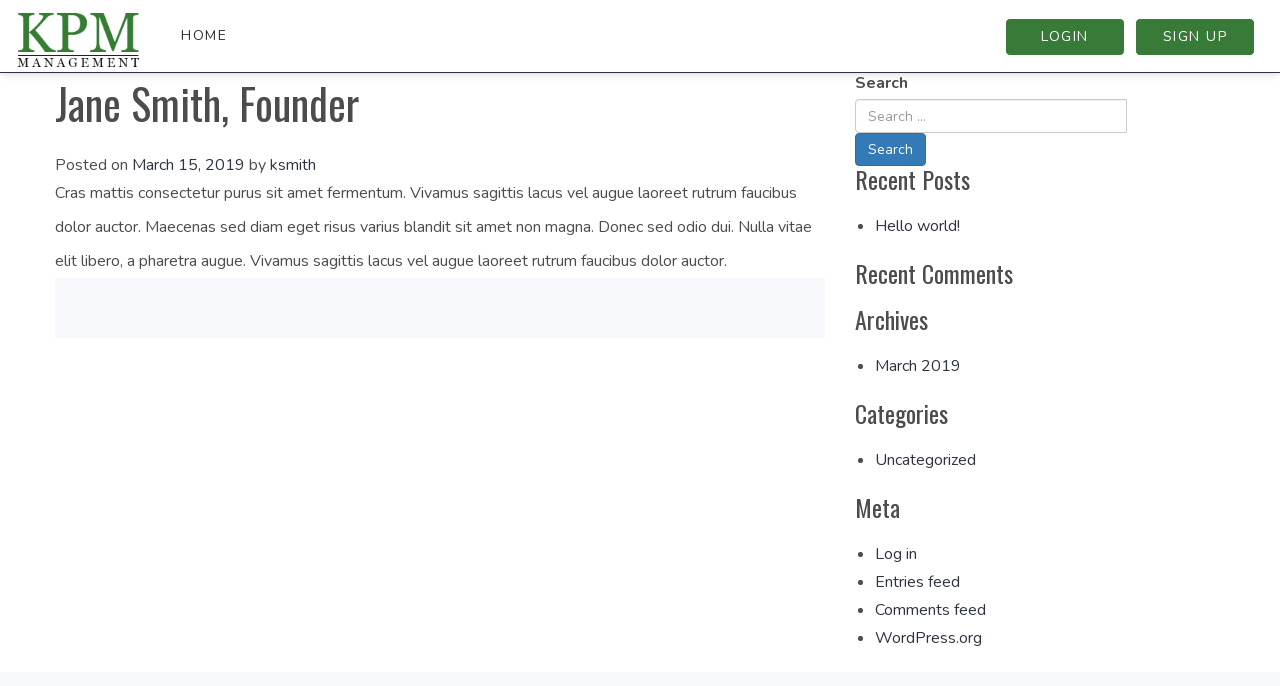

--- FILE ---
content_type: text/html; charset=UTF-8
request_url: https://oakridgeplacecai.org/member/jane-smith-founder-2/
body_size: 7974
content:
<!DOCTYPE html>
<html lang="en-US">
<head>
	<meta charset="UTF-8">
	<meta http-equiv="X-UA-Compatible" content="IE=edge">
	<meta name="viewport" content="width=device-width, initial-scale=1, shrink-to-fit=no">
	<meta name="mobile-web-app-capable" content="yes">
	<meta name="apple-mobile-web-app-capable" content="yes">
	<meta name="apple-mobile-web-app-title" content="Oak Ridge Place CAI - Oak Ridge Place CAI">
	<link rel="profile" href="https://gmpg.org/xfn/11">
	<link rel="pingback" href="https://oakridgeplacecai.org/xmlrpc.php">
	<link rel="apple-touch-icon" href="https://oakridgeplacecai.org/wp-content/themes/frontsteps/img/favicons/favicon.png"><link rel="shortcut icon" type="image/png" href="https://oakridgeplacecai.org/wp-content/themes/frontsteps/img/favicons/favicon.png" /><title>Jane Smith, Founder &#8211; Oak Ridge Place CAI</title>
<meta name='robots' content='max-image-preview:large' />
	<style>img:is([sizes="auto" i], [sizes^="auto," i]) { contain-intrinsic-size: 3000px 1500px }</style>
	<link rel='dns-prefetch' href='//fonts.googleapis.com' />
<link rel="alternate" type="application/rss+xml" title="Oak Ridge Place CAI &raquo; Feed" href="https://oakridgeplacecai.org/feed/" />
<link rel="alternate" type="application/rss+xml" title="Oak Ridge Place CAI &raquo; Comments Feed" href="https://oakridgeplacecai.org/comments/feed/" />
<script type="text/javascript">
/* <![CDATA[ */
window._wpemojiSettings = {"baseUrl":"https:\/\/s.w.org\/images\/core\/emoji\/15.1.0\/72x72\/","ext":".png","svgUrl":"https:\/\/s.w.org\/images\/core\/emoji\/15.1.0\/svg\/","svgExt":".svg","source":{"concatemoji":"https:\/\/oakridgeplacecai.org\/wp-includes\/js\/wp-emoji-release.min.js?ver=6.8.1"}};
/*! This file is auto-generated */
!function(i,n){var o,s,e;function c(e){try{var t={supportTests:e,timestamp:(new Date).valueOf()};sessionStorage.setItem(o,JSON.stringify(t))}catch(e){}}function p(e,t,n){e.clearRect(0,0,e.canvas.width,e.canvas.height),e.fillText(t,0,0);var t=new Uint32Array(e.getImageData(0,0,e.canvas.width,e.canvas.height).data),r=(e.clearRect(0,0,e.canvas.width,e.canvas.height),e.fillText(n,0,0),new Uint32Array(e.getImageData(0,0,e.canvas.width,e.canvas.height).data));return t.every(function(e,t){return e===r[t]})}function u(e,t,n){switch(t){case"flag":return n(e,"\ud83c\udff3\ufe0f\u200d\u26a7\ufe0f","\ud83c\udff3\ufe0f\u200b\u26a7\ufe0f")?!1:!n(e,"\ud83c\uddfa\ud83c\uddf3","\ud83c\uddfa\u200b\ud83c\uddf3")&&!n(e,"\ud83c\udff4\udb40\udc67\udb40\udc62\udb40\udc65\udb40\udc6e\udb40\udc67\udb40\udc7f","\ud83c\udff4\u200b\udb40\udc67\u200b\udb40\udc62\u200b\udb40\udc65\u200b\udb40\udc6e\u200b\udb40\udc67\u200b\udb40\udc7f");case"emoji":return!n(e,"\ud83d\udc26\u200d\ud83d\udd25","\ud83d\udc26\u200b\ud83d\udd25")}return!1}function f(e,t,n){var r="undefined"!=typeof WorkerGlobalScope&&self instanceof WorkerGlobalScope?new OffscreenCanvas(300,150):i.createElement("canvas"),a=r.getContext("2d",{willReadFrequently:!0}),o=(a.textBaseline="top",a.font="600 32px Arial",{});return e.forEach(function(e){o[e]=t(a,e,n)}),o}function t(e){var t=i.createElement("script");t.src=e,t.defer=!0,i.head.appendChild(t)}"undefined"!=typeof Promise&&(o="wpEmojiSettingsSupports",s=["flag","emoji"],n.supports={everything:!0,everythingExceptFlag:!0},e=new Promise(function(e){i.addEventListener("DOMContentLoaded",e,{once:!0})}),new Promise(function(t){var n=function(){try{var e=JSON.parse(sessionStorage.getItem(o));if("object"==typeof e&&"number"==typeof e.timestamp&&(new Date).valueOf()<e.timestamp+604800&&"object"==typeof e.supportTests)return e.supportTests}catch(e){}return null}();if(!n){if("undefined"!=typeof Worker&&"undefined"!=typeof OffscreenCanvas&&"undefined"!=typeof URL&&URL.createObjectURL&&"undefined"!=typeof Blob)try{var e="postMessage("+f.toString()+"("+[JSON.stringify(s),u.toString(),p.toString()].join(",")+"));",r=new Blob([e],{type:"text/javascript"}),a=new Worker(URL.createObjectURL(r),{name:"wpTestEmojiSupports"});return void(a.onmessage=function(e){c(n=e.data),a.terminate(),t(n)})}catch(e){}c(n=f(s,u,p))}t(n)}).then(function(e){for(var t in e)n.supports[t]=e[t],n.supports.everything=n.supports.everything&&n.supports[t],"flag"!==t&&(n.supports.everythingExceptFlag=n.supports.everythingExceptFlag&&n.supports[t]);n.supports.everythingExceptFlag=n.supports.everythingExceptFlag&&!n.supports.flag,n.DOMReady=!1,n.readyCallback=function(){n.DOMReady=!0}}).then(function(){return e}).then(function(){var e;n.supports.everything||(n.readyCallback(),(e=n.source||{}).concatemoji?t(e.concatemoji):e.wpemoji&&e.twemoji&&(t(e.twemoji),t(e.wpemoji)))}))}((window,document),window._wpemojiSettings);
/* ]]> */
</script>
<style id='wp-emoji-styles-inline-css' type='text/css'>

	img.wp-smiley, img.emoji {
		display: inline !important;
		border: none !important;
		box-shadow: none !important;
		height: 1em !important;
		width: 1em !important;
		margin: 0 0.07em !important;
		vertical-align: -0.1em !important;
		background: none !important;
		padding: 0 !important;
	}
</style>
<link rel='stylesheet' id='wp-block-library-css' href='https://oakridgeplacecai.org/wp-includes/css/dist/block-library/style.min.css?ver=6.8.1' type='text/css' media='all' />
<style id='classic-theme-styles-inline-css' type='text/css'>
/*! This file is auto-generated */
.wp-block-button__link{color:#fff;background-color:#32373c;border-radius:9999px;box-shadow:none;text-decoration:none;padding:calc(.667em + 2px) calc(1.333em + 2px);font-size:1.125em}.wp-block-file__button{background:#32373c;color:#fff;text-decoration:none}
</style>
<style id='global-styles-inline-css' type='text/css'>
:root{--wp--preset--aspect-ratio--square: 1;--wp--preset--aspect-ratio--4-3: 4/3;--wp--preset--aspect-ratio--3-4: 3/4;--wp--preset--aspect-ratio--3-2: 3/2;--wp--preset--aspect-ratio--2-3: 2/3;--wp--preset--aspect-ratio--16-9: 16/9;--wp--preset--aspect-ratio--9-16: 9/16;--wp--preset--color--black: #000000;--wp--preset--color--cyan-bluish-gray: #abb8c3;--wp--preset--color--white: #ffffff;--wp--preset--color--pale-pink: #f78da7;--wp--preset--color--vivid-red: #cf2e2e;--wp--preset--color--luminous-vivid-orange: #ff6900;--wp--preset--color--luminous-vivid-amber: #fcb900;--wp--preset--color--light-green-cyan: #7bdcb5;--wp--preset--color--vivid-green-cyan: #00d084;--wp--preset--color--pale-cyan-blue: #8ed1fc;--wp--preset--color--vivid-cyan-blue: #0693e3;--wp--preset--color--vivid-purple: #9b51e0;--wp--preset--gradient--vivid-cyan-blue-to-vivid-purple: linear-gradient(135deg,rgba(6,147,227,1) 0%,rgb(155,81,224) 100%);--wp--preset--gradient--light-green-cyan-to-vivid-green-cyan: linear-gradient(135deg,rgb(122,220,180) 0%,rgb(0,208,130) 100%);--wp--preset--gradient--luminous-vivid-amber-to-luminous-vivid-orange: linear-gradient(135deg,rgba(252,185,0,1) 0%,rgba(255,105,0,1) 100%);--wp--preset--gradient--luminous-vivid-orange-to-vivid-red: linear-gradient(135deg,rgba(255,105,0,1) 0%,rgb(207,46,46) 100%);--wp--preset--gradient--very-light-gray-to-cyan-bluish-gray: linear-gradient(135deg,rgb(238,238,238) 0%,rgb(169,184,195) 100%);--wp--preset--gradient--cool-to-warm-spectrum: linear-gradient(135deg,rgb(74,234,220) 0%,rgb(151,120,209) 20%,rgb(207,42,186) 40%,rgb(238,44,130) 60%,rgb(251,105,98) 80%,rgb(254,248,76) 100%);--wp--preset--gradient--blush-light-purple: linear-gradient(135deg,rgb(255,206,236) 0%,rgb(152,150,240) 100%);--wp--preset--gradient--blush-bordeaux: linear-gradient(135deg,rgb(254,205,165) 0%,rgb(254,45,45) 50%,rgb(107,0,62) 100%);--wp--preset--gradient--luminous-dusk: linear-gradient(135deg,rgb(255,203,112) 0%,rgb(199,81,192) 50%,rgb(65,88,208) 100%);--wp--preset--gradient--pale-ocean: linear-gradient(135deg,rgb(255,245,203) 0%,rgb(182,227,212) 50%,rgb(51,167,181) 100%);--wp--preset--gradient--electric-grass: linear-gradient(135deg,rgb(202,248,128) 0%,rgb(113,206,126) 100%);--wp--preset--gradient--midnight: linear-gradient(135deg,rgb(2,3,129) 0%,rgb(40,116,252) 100%);--wp--preset--font-size--small: 13px;--wp--preset--font-size--medium: 20px;--wp--preset--font-size--large: 36px;--wp--preset--font-size--x-large: 42px;--wp--preset--spacing--20: 0.44rem;--wp--preset--spacing--30: 0.67rem;--wp--preset--spacing--40: 1rem;--wp--preset--spacing--50: 1.5rem;--wp--preset--spacing--60: 2.25rem;--wp--preset--spacing--70: 3.38rem;--wp--preset--spacing--80: 5.06rem;--wp--preset--shadow--natural: 6px 6px 9px rgba(0, 0, 0, 0.2);--wp--preset--shadow--deep: 12px 12px 50px rgba(0, 0, 0, 0.4);--wp--preset--shadow--sharp: 6px 6px 0px rgba(0, 0, 0, 0.2);--wp--preset--shadow--outlined: 6px 6px 0px -3px rgba(255, 255, 255, 1), 6px 6px rgba(0, 0, 0, 1);--wp--preset--shadow--crisp: 6px 6px 0px rgba(0, 0, 0, 1);}:where(.is-layout-flex){gap: 0.5em;}:where(.is-layout-grid){gap: 0.5em;}body .is-layout-flex{display: flex;}.is-layout-flex{flex-wrap: wrap;align-items: center;}.is-layout-flex > :is(*, div){margin: 0;}body .is-layout-grid{display: grid;}.is-layout-grid > :is(*, div){margin: 0;}:where(.wp-block-columns.is-layout-flex){gap: 2em;}:where(.wp-block-columns.is-layout-grid){gap: 2em;}:where(.wp-block-post-template.is-layout-flex){gap: 1.25em;}:where(.wp-block-post-template.is-layout-grid){gap: 1.25em;}.has-black-color{color: var(--wp--preset--color--black) !important;}.has-cyan-bluish-gray-color{color: var(--wp--preset--color--cyan-bluish-gray) !important;}.has-white-color{color: var(--wp--preset--color--white) !important;}.has-pale-pink-color{color: var(--wp--preset--color--pale-pink) !important;}.has-vivid-red-color{color: var(--wp--preset--color--vivid-red) !important;}.has-luminous-vivid-orange-color{color: var(--wp--preset--color--luminous-vivid-orange) !important;}.has-luminous-vivid-amber-color{color: var(--wp--preset--color--luminous-vivid-amber) !important;}.has-light-green-cyan-color{color: var(--wp--preset--color--light-green-cyan) !important;}.has-vivid-green-cyan-color{color: var(--wp--preset--color--vivid-green-cyan) !important;}.has-pale-cyan-blue-color{color: var(--wp--preset--color--pale-cyan-blue) !important;}.has-vivid-cyan-blue-color{color: var(--wp--preset--color--vivid-cyan-blue) !important;}.has-vivid-purple-color{color: var(--wp--preset--color--vivid-purple) !important;}.has-black-background-color{background-color: var(--wp--preset--color--black) !important;}.has-cyan-bluish-gray-background-color{background-color: var(--wp--preset--color--cyan-bluish-gray) !important;}.has-white-background-color{background-color: var(--wp--preset--color--white) !important;}.has-pale-pink-background-color{background-color: var(--wp--preset--color--pale-pink) !important;}.has-vivid-red-background-color{background-color: var(--wp--preset--color--vivid-red) !important;}.has-luminous-vivid-orange-background-color{background-color: var(--wp--preset--color--luminous-vivid-orange) !important;}.has-luminous-vivid-amber-background-color{background-color: var(--wp--preset--color--luminous-vivid-amber) !important;}.has-light-green-cyan-background-color{background-color: var(--wp--preset--color--light-green-cyan) !important;}.has-vivid-green-cyan-background-color{background-color: var(--wp--preset--color--vivid-green-cyan) !important;}.has-pale-cyan-blue-background-color{background-color: var(--wp--preset--color--pale-cyan-blue) !important;}.has-vivid-cyan-blue-background-color{background-color: var(--wp--preset--color--vivid-cyan-blue) !important;}.has-vivid-purple-background-color{background-color: var(--wp--preset--color--vivid-purple) !important;}.has-black-border-color{border-color: var(--wp--preset--color--black) !important;}.has-cyan-bluish-gray-border-color{border-color: var(--wp--preset--color--cyan-bluish-gray) !important;}.has-white-border-color{border-color: var(--wp--preset--color--white) !important;}.has-pale-pink-border-color{border-color: var(--wp--preset--color--pale-pink) !important;}.has-vivid-red-border-color{border-color: var(--wp--preset--color--vivid-red) !important;}.has-luminous-vivid-orange-border-color{border-color: var(--wp--preset--color--luminous-vivid-orange) !important;}.has-luminous-vivid-amber-border-color{border-color: var(--wp--preset--color--luminous-vivid-amber) !important;}.has-light-green-cyan-border-color{border-color: var(--wp--preset--color--light-green-cyan) !important;}.has-vivid-green-cyan-border-color{border-color: var(--wp--preset--color--vivid-green-cyan) !important;}.has-pale-cyan-blue-border-color{border-color: var(--wp--preset--color--pale-cyan-blue) !important;}.has-vivid-cyan-blue-border-color{border-color: var(--wp--preset--color--vivid-cyan-blue) !important;}.has-vivid-purple-border-color{border-color: var(--wp--preset--color--vivid-purple) !important;}.has-vivid-cyan-blue-to-vivid-purple-gradient-background{background: var(--wp--preset--gradient--vivid-cyan-blue-to-vivid-purple) !important;}.has-light-green-cyan-to-vivid-green-cyan-gradient-background{background: var(--wp--preset--gradient--light-green-cyan-to-vivid-green-cyan) !important;}.has-luminous-vivid-amber-to-luminous-vivid-orange-gradient-background{background: var(--wp--preset--gradient--luminous-vivid-amber-to-luminous-vivid-orange) !important;}.has-luminous-vivid-orange-to-vivid-red-gradient-background{background: var(--wp--preset--gradient--luminous-vivid-orange-to-vivid-red) !important;}.has-very-light-gray-to-cyan-bluish-gray-gradient-background{background: var(--wp--preset--gradient--very-light-gray-to-cyan-bluish-gray) !important;}.has-cool-to-warm-spectrum-gradient-background{background: var(--wp--preset--gradient--cool-to-warm-spectrum) !important;}.has-blush-light-purple-gradient-background{background: var(--wp--preset--gradient--blush-light-purple) !important;}.has-blush-bordeaux-gradient-background{background: var(--wp--preset--gradient--blush-bordeaux) !important;}.has-luminous-dusk-gradient-background{background: var(--wp--preset--gradient--luminous-dusk) !important;}.has-pale-ocean-gradient-background{background: var(--wp--preset--gradient--pale-ocean) !important;}.has-electric-grass-gradient-background{background: var(--wp--preset--gradient--electric-grass) !important;}.has-midnight-gradient-background{background: var(--wp--preset--gradient--midnight) !important;}.has-small-font-size{font-size: var(--wp--preset--font-size--small) !important;}.has-medium-font-size{font-size: var(--wp--preset--font-size--medium) !important;}.has-large-font-size{font-size: var(--wp--preset--font-size--large) !important;}.has-x-large-font-size{font-size: var(--wp--preset--font-size--x-large) !important;}
:where(.wp-block-post-template.is-layout-flex){gap: 1.25em;}:where(.wp-block-post-template.is-layout-grid){gap: 1.25em;}
:where(.wp-block-columns.is-layout-flex){gap: 2em;}:where(.wp-block-columns.is-layout-grid){gap: 2em;}
:root :where(.wp-block-pullquote){font-size: 1.5em;line-height: 1.6;}
</style>
<link rel='stylesheet' id='parent-style-css' href='https://oakridgeplacecai.org/wp-content/themes/frontsteps/style.css?ver=6.8.1' type='text/css' media='all' />
<link rel='stylesheet' id='child-style-css' href='https://oakridgeplacecai.org/wp-content/themes/frontstep-euro-contempo/style.css?ver=1.0.0' type='text/css' media='all' />
<link rel='stylesheet' id='vendor-bootstrap-css' href='https://oakridgeplacecai.org/wp-content/themes/frontsteps/inc/vendor/bootstrap/bootstrap.min.css?ver=6.8.1' type='text/css' media='all' />
<link rel='stylesheet' id='vendor-fontawesome-css' href='https://oakridgeplacecai.org/wp-content/themes/frontsteps/inc/vendor/font-awesome/css/font-awesome.css?ver=6.8.1' type='text/css' media='all' />
<link rel='stylesheet' id='gallery_css-css' href='https://oakridgeplacecai.org/wp-content/themes/frontsteps/inc/gallery.css?ver=6.8.1' type='text/css' media='all' />
<link rel='stylesheet' id='custom-css-css' href='https://oakridgeplacecai.org/wp-content/themes/frontsteps/inc/custom.css?ver=6.8.1' type='text/css' media='all' />
<link rel='stylesheet' id='theme-css-css' href='https://oakridgeplacecai.org/wp-content/themes/frontstep-euro-contempo/style.css?ver=6.8.1' type='text/css' media='all' />
<link rel='stylesheet' id='demo_fonts-css' href='//fonts.googleapis.com/css?family=Nunito%3Aregular%2C700|Oswald%3Aregular%2C700%26subset%3Dlatin%2C' type='text/css' media='screen' />
<link rel="https://api.w.org/" href="https://oakridgeplacecai.org/wp-json/" /><link rel="EditURI" type="application/rsd+xml" title="RSD" href="https://oakridgeplacecai.org/xmlrpc.php?rsd" />
<link rel="canonical" href="https://oakridgeplacecai.org/member/jane-smith-founder-2/" />
<link rel='shortlink' href='https://oakridgeplacecai.org/?p=24' />
<link rel="alternate" title="oEmbed (JSON)" type="application/json+oembed" href="https://oakridgeplacecai.org/wp-json/oembed/1.0/embed?url=https%3A%2F%2Foakridgeplacecai.org%2Fmember%2Fjane-smith-founder-2%2F" />
<link rel="alternate" title="oEmbed (XML)" type="text/xml+oembed" href="https://oakridgeplacecai.org/wp-json/oembed/1.0/embed?url=https%3A%2F%2Foakridgeplacecai.org%2Fmember%2Fjane-smith-founder-2%2F&#038;format=xml" />
<!-- Stream WordPress user activity plugin v4.1.1 -->
<style type="text/css">.recentcomments a{display:inline !important;padding:0 !important;margin:0 !important;}</style>
<!-- Begin Custom CSS -->
<style type="text/css" id="demo-custom-css">
body,button,input,select,textarea{color:#4C4C4C;}a,.section-testimonials .testimonial-block .icon-block{color:#2d3340;}#header{border-bottom:1px solid #2d3340;}a:hover,footer .company-details .fa:hover,footer .footer-menu ul li a:hover,#header .container .navigation-column .navbar-default .navbar-nav li a:hover,#header .container .navigation-column .navbar-default .navbar-nav li.active a{color:#387b38;}#header .container .navigation-column .navbar-default .navbar-nav li a:hover,#header .container .navigation-column .navbar-default .navbar-nav li.active a,#right-main li a:hover,#header .logo-column a:hover{color:#387b38;}.button-primary,#header .container .right-column ul li.login a,.section-contact .container .gform_wrapper input[type="submit"]{color:#ffffff!important;;background:#387b38!important;;}.button-primary:hover,#header .container .right-column ul li.login a:hover,.section-contact .container .gform_wrapper input[type="submit"]:hover{color:#ffffff!important;;background:#387b38!important;;}.section-home-cta,.section-cta,.modal-team .modal-dialog .modal-body,.page-template-aboutus-page .billboard-section h3.color-dark,.page-template-aboutus-page .billboard-section p{color:#ffffff!important;;}.section-home-cta,.section-cta,.modal-team .modal-dialog .modal-content,.page-template-aboutus-page .billboard-section{background:#2f3543;}.not_found_heading,.not_found_cotent p{color:#2f3543;}footer,footer .company-details .fa{color:#33343c;}footer{background:#f8f9fd;}.section-image-text{color:#242626;}.section-image-text,.bg-lightgrey{background:#F7F9FC;}.section-resources:nth-child(odd){background:#F7F9FC;}body,button,input,select,textarea,p,a{font-family:"Nunito","Helvetica Neue",sans-serif;}h1,h2,h3,h4,h5,h6{font-family:"Oswald","Helvetica Neue",sans-serif !important;;}
</style>
<!-- End Custom CSS -->
		<style type="text/css" id="wp-custom-css">
			.custom-logo-link img {
              height: 60px;
              width: auto;
}		</style>
		
</head>

<body class="wp-singular member-template-default single single-member postid-24 wp-custom-logo wp-theme-frontsteps wp-child-theme-frontstep-euro-contempo">

<!-- Header -->
<header id="header">

   <!-- Logo & Nav Banner -->
   <div class="container container-full relative clearfix">

      <div class="logo-column">

      	<!-- Your site title as branding in the menu -->
						<a href="https://oakridgeplacecai.org/" class="navbar-brand custom-logo-link" rel="home"><img width="336" height="160" src="https://oakridgeplacecai.org/wp-content/uploads/sites/2272/2019/03/KPM-logo-transparent-002.png" class="img-responsive" alt="Oak Ridge Place CAI" decoding="async" fetchpriority="high" srcset="https://oakridgeplacecai.org/wp-content/uploads/sites/2272/2019/03/KPM-logo-transparent-002.png 336w, https://oakridgeplacecai.org/wp-content/uploads/sites/2272/2019/03/KPM-logo-transparent-002-300x143.png 300w, https://oakridgeplacecai.org/wp-content/uploads/sites/2272/2019/03/KPM-logo-transparent-002-168x80.png 168w" sizes="(max-width: 336px) 100vw, 336px" /></a><!-- end custom logo -->

         <div class="navbar-header">
            <button type="button" class="navbar-toggle collapsed" data-toggle="collapse" data-target="#mobile-menu">
               <span class="sr-only animated-normal">Toggle navigation</span>
               <span class="icon-bar top-bar"></span>
               <span class="icon-bar middle-bar"></span>
               <span class="icon-bar bottom-bar"></span>
            </button>
         </div>
         <div class="clear"></div>
      </div>

      <div class="navigation-column" >
         <div role="navigation" class="navbar navbar-default">                
            <div class="navbar-collapse collapse no-padding" id="mobile-menu">
               <div class="menu-main-menu-container"><ul id="menu-main" class="nav navbar-nav"><li itemscope="itemscope" itemtype="https://www.schema.org/SiteNavigationElement" id="menu-item-84" class="menu-item menu-item-type-custom menu-item-object-custom menu-item-84 nav-item"><a title="Home" href="/home" class="nav-link">Home</a></li>
</ul></div>            </div>
         </div>
      </div>

        <div class="right-column" >
            <!-- <ul id="right-menu" class="nav navbar-nav">
                <li><a href="">Pay Online</a></li>
                <li class="login"><a href="">Login</a></li>
            </ul>-->
			   <div class="menu-header-right-menu-container"><ul id="right-main" class="nav navbar-nav"><li itemscope="itemscope" itemtype="https://www.schema.org/SiteNavigationElement" id="menu-item-18" class="login menu-item menu-item-type-custom menu-item-object-custom menu-item-18 nav-item"><a title="Login" href="https://oakridgeplace.evercondo.com/users/sign_in" class="nav-link">Login</a></li>
<li itemscope="itemscope" itemtype="https://www.schema.org/SiteNavigationElement" id="menu-item-144" class="login menu-item menu-item-type-custom menu-item-object-custom menu-item-144 nav-item"><a title="Sign Up" href="https://oakridgeplace.evercondo.com/users/sign_up" class="nav-link">Sign Up</a></li>
</ul></div>        </div>
	</div>
   <!-- Logo & Nav Banner -->
</header>
<!-- Header -->
<!-- Main Container -->
<div class="main-container">
<div class="wrapper" id="single-wrapper">

	<div class="container" id="content" tabindex="-1">

		<div class="row">

			<!-- Do the left sidebar check -->
			


<div class="col-md-8 content-area" id="primary">
			<main class="site-main" id="main">

				
					<article class="post-24 member type-member status-publish hentry member_type-member_board_of_directors member_type-member_employee" id="post-24">

	<header class="entry-header">

		<h1 class="entry-title">Jane Smith, Founder</h1>
		<div class="entry-meta">

			<span class="posted-on">Posted on <a href="https://oakridgeplacecai.org/member/jane-smith-founder-2/" rel="bookmark"><time class="entry-date published updated" datetime="2019-03-15T20:44:17-05:00">March 15, 2019</time></a></span><span class="byline"> by <span class="author vcard"><a class="url fn n" href="https://oakridgeplacecai.org/author/ksmith/">ksmith</a></span></span>
		</div><!-- .entry-meta -->

	</header><!-- .entry-header -->

	
	<div class="entry-content">

		<p>Cras mattis consectetur purus sit amet fermentum. Vivamus sagittis lacus vel augue laoreet rutrum faucibus dolor auctor. Maecenas sed diam eget risus varius blandit sit amet non magna. Donec sed odio dui. Nulla vitae elit libero, a pharetra augue. Vivamus sagittis lacus vel augue laoreet rutrum faucibus dolor auctor.</p>

		
	</div><!-- .entry-content -->

	<footer class="entry-footer">

		
	</footer><!-- .entry-footer -->

</article><!-- #post-## -->

						
					
				
			</main><!-- #main -->

		<!-- Do the right sidebar check -->
		
</div><!-- #closing the primary container from /global-templates/left-sidebar-check.php -->



  
<div class="col-md-4 widget-area" id="right-sidebar" role="complementary">
	<aside id="search-2" class="widget widget_search"><form method="get" id="searchform" action="https://oakridgeplacecai.org/" role="search">
	<label class="assistive-text" for="s">Search</label>
	<div class="input-group">
		<input class="field form-control" id="s" name="s" type="text"
			placeholder="Search &hellip;" value="">
		<span class="input-group-append">
			<input class="submit btn btn-primary" id="searchsubmit" name="submit" type="submit"
			value="Search">
	</span>
	</div>
</form>
</aside>
		<aside id="recent-posts-2" class="widget widget_recent_entries">
		<h3 class="widget-title">Recent Posts</h3>
		<ul>
											<li>
					<a href="https://oakridgeplacecai.org/hello-world/">Hello world!</a>
									</li>
					</ul>

		</aside><aside id="recent-comments-2" class="widget widget_recent_comments"><h3 class="widget-title">Recent Comments</h3><ul id="recentcomments"></ul></aside><aside id="archives-2" class="widget widget_archive"><h3 class="widget-title">Archives</h3>
			<ul>
					<li><a href='https://oakridgeplacecai.org/2019/03/'>March 2019</a></li>
			</ul>

			</aside><aside id="categories-2" class="widget widget_categories"><h3 class="widget-title">Categories</h3>
			<ul>
					<li class="cat-item cat-item-1"><a href="https://oakridgeplacecai.org/category/uncategorized/">Uncategorized</a>
</li>
			</ul>

			</aside><aside id="meta-2" class="widget widget_meta"><h3 class="widget-title">Meta</h3>
		<ul>
						<li><a href="https://oakridgeplacecai.org/wp-login.php">Log in</a></li>
			<li><a href="https://oakridgeplacecai.org/feed/">Entries feed</a></li>
			<li><a href="https://oakridgeplacecai.org/comments/feed/">Comments feed</a></li>

			<li><a href="https://wordpress.org/">WordPress.org</a></li>
		</ul>

		</aside>
</div><!-- #right-sidebar -->


	</div><!-- .row -->

</div><!-- Container end -->

</div><!-- Wrapper end -->


<!-- Main Container -->
<style type="text/css">
	.cta_bg_img{
		background: url("")!important;
		background-repeat: no-repeat;
		background-size: cover!important;
		background-position: center;
	}
	.cta_bg_img .col-sm-offset-3,
	.section.section-cta
	{
		background: #2f3543;
		color: #ffffff;
		padding: 80px 0px!important;
	}
</style>
<footer class="gradient-white">	

	<div class="container ">
		<div class="row ">
			<div class="col-lg-12 col-xs-12 col-md-12 text-center col-sm-6 sm-mb-30px wow fadeInUp">
							            <aside id="text-2" class="widget widget_text">			<div class="textwidget"><div><img loading="lazy" decoding="async" class="alignnone  wp-image-128" src="http://oakridgeplace.fswp1.net/wp-content/uploads/sites/2272/2019/03/OAKLogo_trans-300x300.png" alt="" width="146" height="146" srcset="https://oakridgeplacecai.org/wp-content/uploads/sites/2272/2019/03/OAKLogo_trans-300x300.png 300w, https://oakridgeplacecai.org/wp-content/uploads/sites/2272/2019/03/OAKLogo_trans-150x150.png 150w, https://oakridgeplacecai.org/wp-content/uploads/sites/2272/2019/03/OAKLogo_trans-80x80.png 80w, https://oakridgeplacecai.org/wp-content/uploads/sites/2272/2019/03/OAKLogo_trans.png 304w" sizes="auto, (max-width: 146px) 100vw, 146px" /></div>
<div class="address">2944 Red Oak Leaf Trail<br />
Houston, TX 77084</div>
</div>
		</aside>			    			
			
			
				<ul class="list-inline text-center margin-tb-20px margin-lr-0px text-grey-2 text-xs-center footer-social">
																																																	</ul>
				
				<div class="menu-footer-menu-container"><ul id="footer-links" class="footer-menu margin-0px padding-0px list-unstyled"><li itemscope="itemscope" itemtype="https://www.schema.org/SiteNavigationElement" id="menu-item-19" class="menu-item menu-item-type-custom menu-item-object-custom menu-item-19 nav-item"><a title="Privacy Policy" href="https://www.frontsteps.com/privacy-policy" class="nav-link">Privacy Policy</a></li>
<li itemscope="itemscope" itemtype="https://www.schema.org/SiteNavigationElement" id="menu-item-20" class="login menu-item menu-item-type-custom menu-item-object-custom menu-item-20 nav-item"><a title="Terms" href="https://www.frontsteps.com/terms-of-service" class="nav-link">Terms</a></li>
</ul></div>
				<!-- // Social -->
			</div>

		</div>
		
		<div class="row padding-top-30px wow fadeInUp">
			
			<div class="col-lg-4 col-lg-offset-8 col-sm-4 col-sm-offset-8 col-xs-12 text-xs-center text-right">
				<span class="text-sm-center text-lg-right text-grey-3 d-block padding-top-5px">
                    Powered by <a href="https://www.frontsteps.com/" target="_blank"><img class="footerFrontsteplogo"  src="https://oakridgeplacecai.org/wp-content/themes/frontsteps/images/frontsteps-logo.png" alt="FRONTSTEPS Logo"></a>
                </span>
			</div>
		</div>
	</div>
</footer>

</div>
<!-- Main Container -->

<script type="speculationrules">
{"prefetch":[{"source":"document","where":{"and":[{"href_matches":"\/*"},{"not":{"href_matches":["\/wp-*.php","\/wp-admin\/*","\/wp-content\/uploads\/sites\/2272\/*","\/wp-content\/*","\/wp-content\/plugins\/*","\/wp-content\/themes\/frontstep-euro-contempo\/*","\/wp-content\/themes\/frontsteps\/*","\/*\\?(.+)"]}},{"not":{"selector_matches":"a[rel~=\"nofollow\"]"}},{"not":{"selector_matches":".no-prefetch, .no-prefetch a"}}]},"eagerness":"conservative"}]}
</script>
<script type="text/javascript" src="https://oakridgeplacecai.org/wp-content/themes/frontsteps/js/jquery-2.2.0.min.js?ver=6.8.1" id="latest-jquery-js"></script>
<script type="text/javascript" src="https://oakridgeplacecai.org/wp-content/themes/frontsteps/inc/vendor/bootstrap/bootstrap.min.js?ver=6.8.1" id="bootstrap-js"></script>
<script type="text/javascript" src="https://oakridgeplacecai.org/wp-content/themes/frontsteps/js/custom.js?ver=1.0.0.1587658692" id="frontsteps-scripts-js"></script>
<script type="text/javascript" src="https://oakridgeplacecai.org/wp-content/themes/frontsteps/js/page-gallery.js?ver=6.8.1" id="frontsteps-gallery-js"></script>

<script defer src="https://static.cloudflareinsights.com/beacon.min.js/vcd15cbe7772f49c399c6a5babf22c1241717689176015" integrity="sha512-ZpsOmlRQV6y907TI0dKBHq9Md29nnaEIPlkf84rnaERnq6zvWvPUqr2ft8M1aS28oN72PdrCzSjY4U6VaAw1EQ==" data-cf-beacon='{"version":"2024.11.0","token":"b29d342db1144735a0b4a62cfc8ba56c","r":1,"server_timing":{"name":{"cfCacheStatus":true,"cfEdge":true,"cfExtPri":true,"cfL4":true,"cfOrigin":true,"cfSpeedBrain":true},"location_startswith":null}}' crossorigin="anonymous"></script>
</body>

</html>



--- FILE ---
content_type: text/css
request_url: https://oakridgeplacecai.org/wp-content/themes/frontstep-euro-contempo/style.css?ver=1.0.0
body_size: -42
content:
/*
 Theme Name:   Euro Contempo
 Theme URI:    https://frontsteps.com
 Description:  FrontStep's Euro Contempo Theme
 Author:       FrontStep 
 Template:     frontsteps
 Version:      1.0.0 
*/
#header .container .right-column ul li.login a{
	border-radius: 5px;
	color:#727272;
}
#header .container .right-column ul li.login a:hover {
	background:#4CBDD7;
	color:#ffffff;
}
.button-primary {
    overflow: hidden;
    transition: all 0.3s;
    border-radius: 4px;
    border: 0px solid #FFFFFF;
}
.section-intro {
	background: #F9F9F9;
}
#header .container .navigation-column .navbar-default .navbar-nav li a, #header .container .right-column ul li a {
    text-transform: uppercase;
    font-size: 14px;
}
@media only screen and (max-width: 600px) {
  .slick-slide img {
    width: auto;
	margin:0 auto;
  }
}